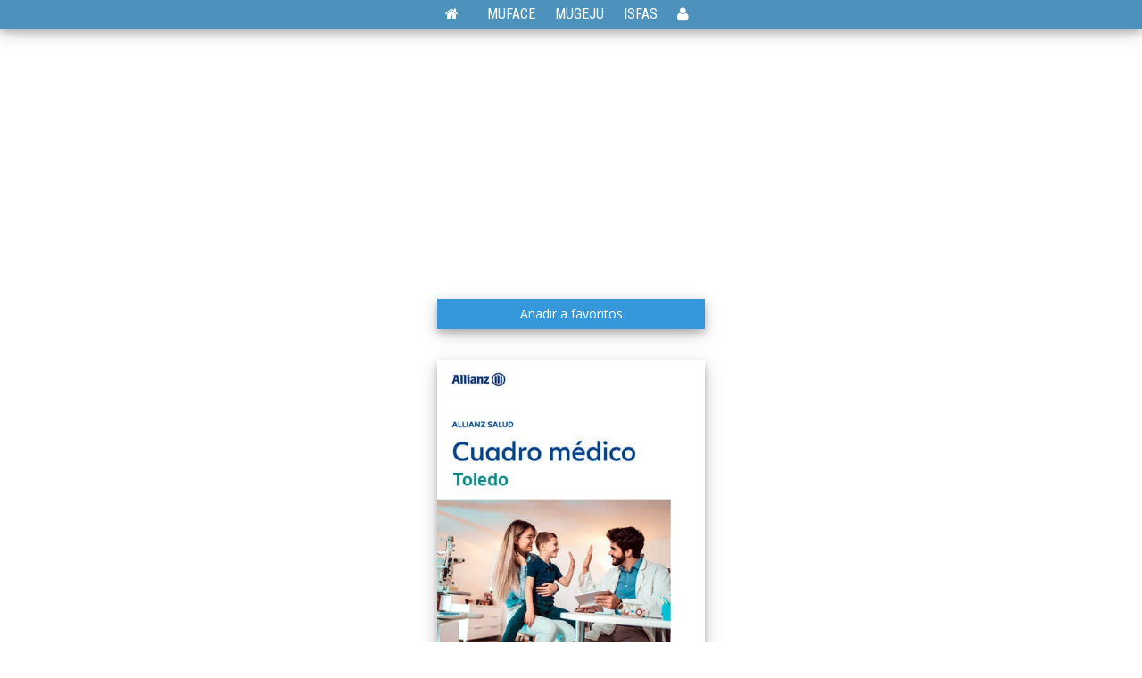

--- FILE ---
content_type: text/html; charset=utf-8
request_url: https://cuadromedico.de/allianz-toledo
body_size: 4659
content:
<!DOCTYPE html><html prefix="og: http://ogp.me/ns#" xmlns=http://www.w3.org/1999/xhtml lang=es-es dir=ltr><head><link rel=preconnect href=https://fonts.gstatic.com crossorigin /><base href=https://cuadromedico.de/allianz-toledo /><meta http-equiv=content-type content="text/html; charset=utf-8"/><meta name=keywords content="cuadro médico allianz privado Toledo, médicos allianz privado Toledo, clínicas allianz Toledo 2026"/><meta name=viewport content="width=device-width, initial-scale=1.0, minimum-scale=0.5, maximum-scale=2.5, user-scalable=no"/><meta name=apple-mobile-web-app-capable content=yes /><meta name=HandheldFriendly content=true /><meta name=description content="Consulte el Cuadro Médico Allianz Toledo 2026 en PDF para descargar y buscador en linea. Encuentre su profesional o centro médico más cercano."/><title>Cuadro Médico Allianz Toledo 2026 - Médicos y centros</title><link href=/templates/jv-hosting/favicon.ico rel="shortcut icon" type=image/vnd.microsoft.icon /><link href=/templates/jv-hosting/touch-icon-iphone.png rel=apple-touch-icon-precomposed /><link href=/templates/jv-hosting/touch-icon-ipad.png rel=apple-touch-icon-precomposed sizes=72x72 /><link href=/templates/jv-hosting/touch-icon-iphone4.png rel=apple-touch-icon-precomposed sizes=114x114 /><link rel=stylesheet href=/media/plg_jchoptimize/cache/css/4dad873bc0bc25903e420081c6a609c0.css /><link rel=preload as=style href="https://fonts.googleapis.com/css?family=Open+Sans:300,600,700,800,300italic,regular,italic,600italic,700italic,800italic&display=swap" onload="this.onload=null;this.rel='stylesheet'"/><link rel=preload as=style href="https://fonts.googleapis.com/css?family=Roboto+Condensed:300,700,300italic,regular,italic,700italic&display=swap" onload="this.onload=null;this.rel='stylesheet'"/> <script type=application/json class="joomla-script-options new">{"csrf.token":"be7810492dfb1a88bdab2397e2fc5a76","system.paths":{"root":"","base":""},"joomla.jtext":{"PLEASE_WRITE_A_UNIQUE_NAME_FOR_YOUR_LIST":"Please write a unique name for your list","COLONS_NOT_ALLOWED":"Colons are not allowed in list names","MSL_FIELD_IS_REQUIRED":"Field '%s' is required."}}</script><meta name=theme-color content=#4C92BD /><meta name=robots content="index, follow"/><link rel=canonical href=https://cuadromedico.de/allianz-toledo /><!--[if lt IE 9]>
<script src="/plugins/system/jvframework/framework/basethemes/js/html5shiv.js" type="text/javascript"></script>
<script src="/plugins/system/jvframework/framework/basethemes/js/respond.src.js" type="text/javascript"></script>
<![endif]--> <script>(function(w){"use strict";if(!w.loadCSS){w.loadCSS=function(){};}
var rp=loadCSS.relpreload={};rp.support=(function(){var ret;try{ret=w.document.createElement("link").relList.supports("preload");}catch(e){ret=false;}
return function(){return ret;};})();rp.bindMediaToggle=function(link){var finalMedia=link.media||"all";function enableStylesheet(){if(link.addEventListener){link.removeEventListener("load",enableStylesheet);}else if(link.attachEvent){link.detachEvent("onload",enableStylesheet);}
link.setAttribute("onload",null);link.media=finalMedia;}
if(link.addEventListener){link.addEventListener("load",enableStylesheet);}else if(link.attachEvent){link.attachEvent("onload",enableStylesheet);}
setTimeout(function(){link.rel="stylesheet";link.media="only x";});setTimeout(enableStylesheet,3000);};rp.poly=function(){if(rp.support()){return;}
var links=w.document.getElementsByTagName("link");for(var i=0;i<links.length;i++){var link=links[i];if(link.rel==="preload"&&link.getAttribute("as")==="style"&&!link.getAttribute("data-loadcss")){link.setAttribute("data-loadcss",true);rp.bindMediaToggle(link);}}};if(!rp.support()){rp.poly();var run=w.setInterval(rp.poly,500);if(w.addEventListener){w.addEventListener("load",function(){rp.poly();w.clearInterval(run);});}else if(w.attachEvent){w.attachEvent("onload",function(){rp.poly();w.clearInterval(run);});}}
if(typeof exports!=="undefined"){exports.loadCSS=loadCSS;}
else{w.loadCSS=loadCSS;}}(typeof global!=="undefined"?global:this));</script> </head><body class="layout-default ltr inner_page 1 body-wide peter-river off-slile"><div id=wrapper><div id=mainsite> <span class=flexMenuToggle></span> <div class=banner-default></div><header id=block-header><div class=container> <a class="flexMenuToggle btn btn-outline btn-sm pull-right" href=JavaScript:void(0);><span></span><span></span><span></span></a> <div class="position position-logo"><div class=jv-module><div class="contentmod clearfix"> </div> </div><div class=jv-module><div class="contentmod clearfix"> </div> </div> </div> <a id=logo href=/ title="Cuadro Médico"> <span class=text>Cuadro Médico</span> <span class=slogan>Todos los Cuadros Médicos en PDF y actualizados</span> </a> <div class=pull-right></div><div class=pull-right></div><div class=pull-right></div><div class=pull-right></div></div></header><section id=block-mainnav data-responsive=768><div class=container> </div> </section ><section id=block-breadcrumb class=block-breadcrumb><div class=container><div class="position position-breadcrumb"><div style="margin: 0 auto;
    margin-top: 35px;
    margin-bottom: -50px;"> <center> <ins class="adsbygoogle example_responsive_2" style=display:block data-ad-client=ca-pub-7872631911522783 data-ad-slot=1321231662 data-ad-format=auto data-full-width-responsive=true></ins> </center> </div> </div> </div> </section><section id=block-main><div class=container><div class=row><div id=main-content class=col-md-12><div class="position position-content-top"><div class=jv-module><div class="contentmod clearfix"><section id=block-mainnav-2 data-responsive=768 class=scroll-to-fixed-fixed style="z-index: 1000; position: fixed; top: 0px; margin: 0 auto; width: 100%; left: 0px; display:flex;"><div class="container nuevomenu"><div class="position position-menu"><ul id=fxmenu1 class="menu fxmenu  nav-pills dropmenu"><li id=fx-item248 class="fx-item1 level1   fxsubmenu"> <a href=/ aria-label="Volver a la página de inicio" data-hover=Inicio class="fa-home level1"><span class=fx-title></span></a> </li> <li id=fx-item642 class="fx-item2 level1   fxsubmenu"> <a href=/muface data-hover=MUFACE class=level1><span class=fx-title>MUFACE</span></a> </li> <li id=fx-item1548 class="fx-item3 level1   fxsubmenu"> <a href=/mugeju data-hover=MUGEJU class=level1><span class=fx-title>MUGEJU</span></a> </li> <li id=fx-item1549 class="fx-item4 level1   fxsubmenu"> <a href=/isfas data-hover=ISFAS class=level1><span class=fx-title>ISFAS</span></a> </li> <li id=fx-item1613 class="fx-item6 level1   fxsubmenu"> <a href=https://cuadromedico.de/usuario aria-label="Ir a la página de registro o login del usuario" data-hover=Usuario class="fa-user level1"><span class=fx-title>Usuario</span></a> </li></ul></div></div></section></div></div></div><div id=content><div id=system-message-container> </div><article class=item-page><div class=row><div class="columnaizquierda col-md-12 col-sm-12 col-xs-12"><div class=moduletable><div id=myshortlist_div_582 class="msl_module_wrapper myshortlist " data-module-id=582 data-aid=3148 data-type=button data-type-int=1 data-show-send=0 data-multiple-lists=0 data-show-clear=0 data-button-width=100 data-large-limit-message=0 data-no-form=0 data-show-page=0 data-cp=fav_ data-show-add-popup=0><div class=myshortlist_button_wrapper><form data-is-plugin=0 id=ms_582_af name=ms_582_af method=post onSubmit="return msl_post(this);"> <input class="myshortlist button add_button btn btn-primary" type=submit name=fav_addme value="Añadir a favoritos" style="width: 100%"/> <input type=hidden name=cookie_prefix value=fav_ /> <input type=hidden name=custom_aid value=3148 /> <input type=hidden name=base value=https://cuadromedico.de/ /> <input type=hidden name=fsuffix value=_af /> <input type=hidden name=update_form value=1 /> <input type=hidden name=fav_mpage value=3148 /> <input type=hidden name=module_id value=582 /> <input type=hidden name=language value=es_es /> </form></div><div class=myshortlist_clr> </div><div class=myshortlist_clr> </div> </div> </div> </div> </div><div class=row><div class="col-md-3 col-sm-3 col-xs-12"> </div><div class="col-md-6 col-sm-6 col-xs-12"><div class=portada style="max-width: 300px;
    margin: 0 auto;"> <a href="/web/viewer.html?file=/Cuadro médico Allianz Toledo.pdf"><img class="img-responsive center-block imagen" alt="Cuadro médico Allianz Toledo 2026" title="Cuadro médico Allianz Toledo 2026" src=https://cuadromedico.de/images/allianz/Cuadro-medico-Allianz-Toledo.webp /> <h1 class=titulo style=z-index:0;>Cuadro médico Allianz Toledo</h1></a> </div><div style="margin-top: 10px;"><div class="faq-2a sombreado ocultar" style="max-width: 300px; margin: 0 auto;"> <a href="/web/viewer.html?file=/Cuadro médico Allianz Toledo.pdf"><input readonly=readonly class="btn btn-primary descargable" value=Abrir style="width: 50%"></a><a download="" href="https://cuadromedico.de/Cuadro médico Allianz Toledo.pdf"><input class="btn btn-primary descargable" readonly=readonly value=Descargar style="width: 50%"></a> </div></div><div class=moduletable><div style="margin: 0 auto;
    margin-top: 25px;
    margin-bottom: 5px; max-width: 300px;"> <center> <ins class="adsbygoogle example_responsive_4" style=display:block data-ad-client=ca-pub-7872631911522783 data-ad-slot=4757913799></ins> </div> </div><div class=moduletable><div style="margin-bottom: -20px; margin-top: 30px;"><div class=faq-2a style="max-width: 300px; margin: 0 auto;"><div class=faq-2b><h4 class=faq-2c> <a data-toggle=collapse data-number=5 data-parent=#acordeon5 class=collapsed href=#acordeon-5 aria-expanded=false><div class=faq-2d style="font-size: 0.6em;">Profesionales médicos qué incluye el cuadro médico</div></a> </h4></div><div id=acordeon-5 class="panel-collapse collapse" style="height: 0;" aria-expanded=false><div class=faq-2e style="text-align: left"><ol> <li>Acupuntores</li> <li>Alergólogos</li> <li>Patólogos</li> <li>Andrólogos</li> <li>Cirujanos vasculares</li> <li>Aparato digestivo</li> <li>Cardiólogos</li> <li>Cirujanos cardiovasculares</li> <li>Cirujanos generales</li> <li>Cirujanos maxilofaciales</li> <li>Cirujanos pediátricos</li> <li>Cirujanos plásticos</li> <li>Cirujanos torácicos</li> <li>Proctólogos</li> <li>Dermatólogos</li> <li>Endocrinos</li> <li>Fisioterapeutas</li> <li>Geriatras</li> <li>Ginecólogos</li> <li>Hematólogos</li> <li>Logopedas</li> <li>Mastólogos</li> <li>Médicos del sueño</li> <li>Médicos estéticos</li> <li>Médicos de familia</li> <li>Rehabilitadores</li> <li>Medicina intensiva</li> <li>Medicina interna</li> <li>Medicina regenerativa</li> <li>Nefrólogos</li> <li>Neumólogos</li> <li>Neurocirujanos</li> <li>Neurólogos</li> <li>Dentistas y odontólogos</li> <li>Oftalmólogos</li> <li>Oncólogos</li> <li>Oncología radioterápica</li> <li>Otorrinos</li> <li>Ozonoterapia</li> <li>Pediatras</li> <li>Podólogos</li> <li>Psicólogos</li> <li>Psiquiatras</li> <li>Radiólogos</li> <li>Reproducción asistida</li> <li>Reumatólogos</li> <li>Traumatólogos</li> <li>Unidad del dolor</li> <li>Urólogos</li> </ol> </div> </div> </div><div style="margin-top: 10px;"><div class=faq-2a style="max-width: 300px; margin: 0 auto;"><div class=faq-2b><h4 class=faq-2c> <a data-toggle=collapse data-number=6 data-parent=#acordeon6 class=collapsed href=#acordeon-6 aria-expanded=false><div class=faq-2d style="font-size: 0.6em;">Pruebas médicas incluidas en el cuadro médico</div></a> </h4></div><div id=acordeon-6 class="panel-collapse collapse" style="height: 0;" aria-expanded=false><div class=faq-2e style="text-align: left"><ol> <li>Análisis clínicos</li> <li>Endoscopias</li> <li>Ecocardiograma.</li> <li>Citología</li> <li>Mamografías</li> <li>Radiología general</li> <li>Diagnostico por la imagen</li> <li>Doppler cardiaco</li> <li>Electrocardiografía</li> <li>Electroencefalografía</li> <li>Electromiografía</li> <li>Fibroendoscopia</li> <li>Ecografía</li> <li>Holter</li> <li>Estudios electrofisiológicos y terapéuticos</li> <li>Resonancia magnética</li> <li>Tomografía axial</li> <li>Colonografía mediante TAC</li> <li>Polisomnografía</li> <li>Coronariografía por TAC</li> <li>Medicina Nuclear-PET TAC</li> <li>Medios de diagnóstico Intervencionista</li> <li>Pruebas Genéticas, Amniocentesis y Cariotipos</li> </ol> </div> </div> </div> </div> </div> </div><div class="row faq" style="margin-top: 30px;"><div class=faq-1a style="max-width: 300px; margin: 0 auto;"><div class=faq-1b><h4 class=faq-1c> <a data-toggle=collapse data-number=1 data-parent=#acordeon class=collapsed href=#acordeon-1 aria-expanded=false><div class=faq-1d style="font-size: 0.6em;">¿Para qué localidades es válido este cuadro médico?</div></a> </h4></div><div id=acordeon-1 class="panel-collapse collapse" style="height: 0;" aria-expanded=false><div class=faq-1e> Este documento es válido para las siguientes localidades: Toledo, Talavera de la Reina, Illescas, Seseña, Torrijos, Sonseca, Fuensalida, Quintanar de la Orden, Yuncos, Ocaña, Madridejos, Consuegra, Bargas. </div></div></div><div style="margin-top: 10px;"><div class=faq-2a style="max-width: 300px; margin: 0 auto;"><div class=faq-2b><h4 class=faq-2c> <a data-toggle=collapse data-number=2 data-parent=#acordeon2 class=collapsed href=#acordeon-2 aria-expanded=false><div class=faq-2d style="font-size: 0.6em;">¿Para qué pólizas es válido este cuadro médico?</div></a> </h4></div><div id=acordeon-2 class="panel-collapse collapse" style="height: 0;" aria-expanded=false><div class=faq-2e> Este documento es el cuadro médico genérico de Asistencia Sanitaria en Allianz. </div></div></div></div><div style="margin-top: 10px;"><div class=faq-2a style="max-width: 300px; margin: 0 auto;"><div class=faq-2b><h4 class=faq-2c> <a data-toggle=collapse data-number=3 data-parent=#acordeon3 class=collapsed href=#acordeon-3 aria-expanded=false><div class=faq-2d style="font-size: 0.6em;">¿Cómo puedo descargar este cuadro médico?</div></a> </h4></div><div id=acordeon-3 class="panel-collapse collapse" style="height: 0;" aria-expanded=false><div class=faq-2e> 1. Abra el documento haciendo clic sobre él. 2. Haga clic en el botón de descarga situado en la esquina superior derecha:<img style=margin-top:10px; class="img-responsive center-block imagen" alt="Botón de descarga de cuadro médico" title="Botón de descarga de cuadro médico" src=https://cuadromedico.de/images/boton-descarga.webp /> </div></div></div></div></div></div><div class="columnaderecha col-md-3 col-sm-3 col-xs-12"><div class=moduletable><div id=myshortlist_div_579 class="msl_module_wrapper myshortlist " data-module-id=579 data-aid=3148 data-type=list data-type-int=2 data-show-send=0 data-multiple-lists=0 data-show-clear=0 data-button-width=100 data-large-limit-message=0 data-no-form=0 data-show-page=0 data-cp=fav_ data-show-add-popup=0><p style="text-align: center;"> </p><div class=myshortlist_clr> </div><div class=myshortlist_clr> </div> </div> </div> </div> </div><div class=row><div class="col-md-12 col-sm-12 col-xs-12"><p class=footer-1></p><p class=footer-2></p></div></div><div class=attachmentsContainer><div class=attachmentsList id=attachmentsList_com_content_default_3148></div></div></article></div></div></div></div></section><section id=block-bottomb><div class=container><div class="block blockequalize equal-column  row"><div class="col-md-12 col-sm-12"><div class="position position-bottomb-3"><div class=jv-module><div class="contentmod clearfix"><div align=center><a style="color: #ffffff;" href=/aviso-legal>Aviso Legal y Política de Privacidad · Cookies · Contacto</a> </div></div></div></div></div></div></section></div></div> <a href=# class=back-to-top><i class="fa fa-angle-double-up"></i></a> <script src=/media/plg_jchoptimize/cache/js/9b8efed51cad168b10ee9e96342b6398.js></script> <script async src="https://www.googletagmanager.com/gtag/js?id=G-9FWSQW4ELE"></script> <script src=/media/plg_jchoptimize/cache/js/ebb7f9ab38fba0f6ef4371a0c01a1aae.js></script> <script async src="https://pagead2.googlesyndication.com/pagead/js/adsbygoogle.js?client=ca-pub-7872631911522783" crossorigin=anonymous></script> <script src=/media/plg_jchoptimize/cache/js/70a2e58185bd4460f5be41006b2f93bd.js></script> </body> </html>

--- FILE ---
content_type: text/html; charset=utf-8
request_url: https://www.google.com/recaptcha/api2/aframe
body_size: 268
content:
<!DOCTYPE HTML><html><head><meta http-equiv="content-type" content="text/html; charset=UTF-8"></head><body><script nonce="iAUQfqfgJYFzUvIJiv8DAA">/** Anti-fraud and anti-abuse applications only. See google.com/recaptcha */ try{var clients={'sodar':'https://pagead2.googlesyndication.com/pagead/sodar?'};window.addEventListener("message",function(a){try{if(a.source===window.parent){var b=JSON.parse(a.data);var c=clients[b['id']];if(c){var d=document.createElement('img');d.src=c+b['params']+'&rc='+(localStorage.getItem("rc::a")?sessionStorage.getItem("rc::b"):"");window.document.body.appendChild(d);sessionStorage.setItem("rc::e",parseInt(sessionStorage.getItem("rc::e")||0)+1);localStorage.setItem("rc::h",'1769017932956');}}}catch(b){}});window.parent.postMessage("_grecaptcha_ready", "*");}catch(b){}</script></body></html>